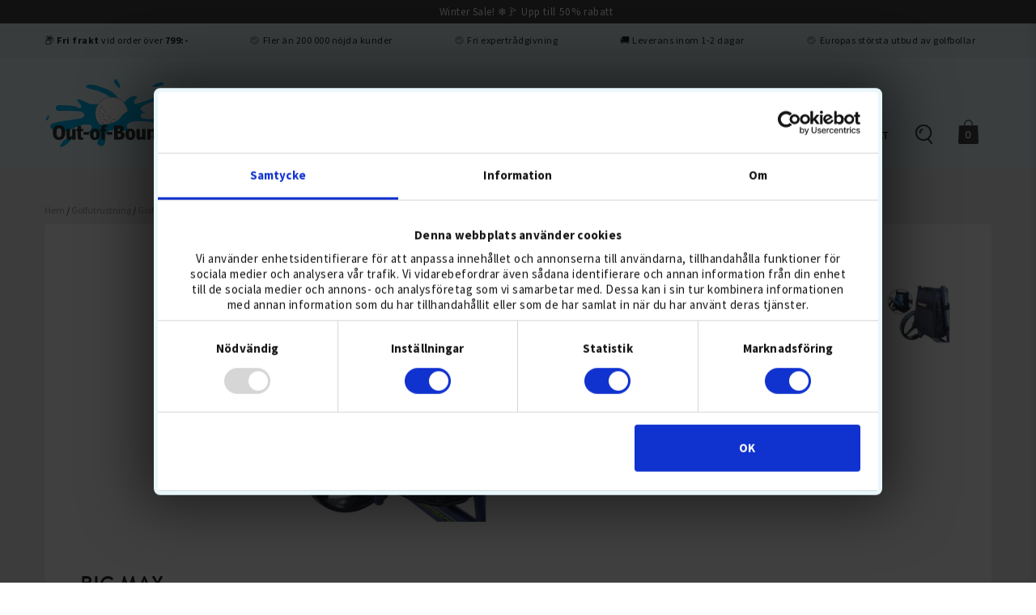

--- FILE ---
content_type: text/html
request_url: https://www.out-of-bounds.se/golfutrustning/big-max-kylvaska
body_size: 8571
content:
<!DOCTYPE html>
	<html xmlns="http://www.w3.org/1999/xhtml" xml:lang="en" lang="sv">
<head>
	    <title>Big Max Kylväska | Out of Bounds</title>
    <meta name="description" content="Nätets bästa pris på Big Max Kylväska. Fler än 200 000 nöjda kunder, leverans på 1-2 dagar och expertrådgivning när du köper Big Max Kylväska. Köp här." />
    <meta name="robots" content="index,follow" />
    <meta name="googlebot" content="index,follow" />
    <meta name="revisit-after" content="7 days" />
    <meta name="distribution" content="global" />
    <meta name="language" content="sv" />
    <meta http-equiv="content-type" content="text/html; charset=windows-1252" />
	<link rel="shortcut icon" href="/img/favicon.ico">
	<meta name="viewport" class="wd_responsive" content="width=device-width, initial-scale=1, maximum-scale=1, user-scalable=no">
	<link rel="stylesheet" href="https://stackpath.bootstrapcdn.com/bootstrap/4.4.1/css/bootstrap.min.css" integrity
	="sha384-Vkoo8x4CGsO3+Hhxv8T/Q5PaXtkKtu6ug5TOeNV6gBiFeWPGFN9MuhOf23Q9Ifjh" crossorigin="anonymous">
	<link rel="stylesheet" href="/include/css/swiper-bundle.min.css">
	<link rel="stylesheet" href="/include/css/swiper-custom-styles.css?v=1">
	<link rel="stylesheet" href="/include/css/main.css?v=1763561671">
		<link rel="stylesheet" href="/include/css/cookie-dialog.css?v=1622620938">	
		
	<link rel="preload" href="/fonts/fontawesome-webfont.woff2?v=4.7.0" as="font" crossorigin>
	<link rel="preload" href="/fonts/Brandon_reg-webfont.woff" as="font" crossorigin>
	<link rel="preload" href="/fonts/Brandon_med-webfont.woff" as="font" crossorigin>
	<link rel="stylesheet" href="/include/css/fonts.css?v=2">
	
	<style>.beta{display:none;}</style>	
	<meta property="fb:app_id" content="2009706699314129" />
	
	<link rel="canonical" href="https://www.out-of-bounds.se/golfutrustning/big-max-kylvaska">
	
	<meta property="og:url" content="https://www.out-of-bounds.se/golfutrustning/big-max-kylvaska" />
	<meta property="og:type" content="product" />
	<meta property="og:title" content="Big Max Kylväska" />
	<meta property="og:description" content="Nätets bästa pris på Big Max Kylväska. Fler än 200 000 nöjda kunder, leverans på 1-2 dagar och expertrådgivning när du köper Big Max Kylväska. Köp här." />
	<meta property="og:image:alt" content="Big Max Kylväska" />
	<meta property="og:image" content="https://www.out-of-bounds.se/images/big-max-kylvaska.jpg" />	
	<script src="https://code.jquery.com/jquery-2.0.3.min.js" data-cookieconsent="ignore"></script>
	
		<script src="https://www.out-of-bounds.se/include/js_defer/google-tag-manager.js"></script>

</head>


<body class="page_sv page_big-max-kylvaska">
<div class="bt-grey-bg"></div><!-- Ball tool and serach fade -->
<div class="new-search">
<span class="close-bt close-search">Stäng <i class="fa fa-times"></i></span>
<form action="/sok" method="get" class="form-inline"> 
<div class="container">
<div class="row justify-content-center no-gutters">
<div class="col align-items-center">
<input id="desktop-search" name="s" class="form-control text-uppercase" type="text" placeholder="Sök produkter" aria-label="Sök produkter">
</div><div class="col-auto align-items-center"><button type="submit" class="btn btn-outline-light text-dark border-0"><i class="fa fa-search"></i></button></div>
</div>
</div>
</form>
</div>

<!-- New cart 2025 -->
<div class="cart-overlay js-close-cart-trigger"></div>

<aside class="cart-sidebar" id="cartSidebar" aria-hidden="true">
	<div class="cart-header">
		<span class="cart-header-title">Produkten är tillagd i din varukorg.</span>
		<button class="cart-close-button js-close-cart-trigger" id="cartCloseButton" aria-label="Close cart">X</button>
	</div>

	<div class="cart-actions-panel">
		<button type="button" class="btn btn-dark js-close-cart-trigger">Handla vidare</button>
		<a href="/order/" title="Gå till kassan" role="button" id="cartCheckoutButton" class="btn btn-success">Gå till kassan</a>
	</div>
	
	<div class="cart-content-area"> 
		<div id="qc-cart-wrapper">
			<div class="loader"></div>
		</div>
	</div>
</aside>
<!-- End new cart 2025 -->

<div class="modal fade" id="product-placed" tabindex="-1" aria-labelledby="product-placedLabel" aria-hidden="true">
  <div class="modal-dialog modal-dialog-centered">
    <div class="modal-content">
      <div class="modal-header">
        <span class="modal-title" id="product-placedLabel">Produkten är tillagd i din varukorg.</span>
        <button type="button" class="close" data-dismiss="modal" aria-label="Close">
          <span aria-hidden="true">&times;</span>
        </button>
      </div>
      <div class="modal-footer">
        <button type="button" class="btn btn-sm btn-dark" data-dismiss="modal">Handla vidare</button>
        <a href="/order/" title="Gå till kassan" role="button" class="btn btn-sm btn-success">Gå till kassan</a>
      </div>
	  
				
		<div class="row">  
		  		</div>
    </div>
  </div>
</div>





<div class="toptext text-center" style="background-color: #444;" role="alert">Winter Sale! &#10052;&#127948; Upp till 50% rabatt</div></div>



<header class="header_2021">




<div class="top-section">

	<div class="new-top-bar">
	<div class="container">
	<ul class="list-group list-group-horizontal list-inline">
	<li>&#128230; <strong>Fri frakt</strong> vid order över <strong>799:-</strong></li>	<li>
	<i style="margin-left: 0px;" class="fa fa-check-circle"></i>Fler än 200 000 nöjda kunder	</li>
	<li class="d-none d-lg-block">
	<i class="fa fa-check-circle"></i>Fri expertrådgivning	</li>
	<li class="d-none d-lg-block">
	&#128666; Leverans inom 1-2 dagar	</li>
	<li class="d-none d-lg-block">
	<i class="fa fa-check-circle"></i>Europas största utbud av golfbollar	</li>
	</ul>
	</div>
	</div>


	<div class="container">
<div class="d-lg-none logo-mobile"><a href="https://www.out-of-bounds.se/"><img src="https://oobmatrix.com/shared/img/logo-2021.png" srcset="https://oobmatrix.com/shared/img/logo-2021.png 1x, https://oobmatrix.com/shared/img/logo-2021-2x.png 2x" class="desktop-logo" alt="Out of Bounds sv-logo" /></a></div>


<form action="/sok" method="get" id="sokmobil" class="form-inline d-lg-none"> 
<label for="mobile-search-box" class="d-none">SÖK</label>
<input id="mobile-search-box" name="s" class="form-control sokruta sokrutamobil text-uppercase" type="text" placeholder="SÖK" aria-label="SÖK">
</form>

</div>
</div>
<a href="/order/" title="Gå till kassan" role="button" class="d-lg-none btn btn-dark btn-sm till_kassan ">Till kassan <span id="varukorgenx">(0)</span></a>

<div class="nav_container new-nav">
<nav class="navbar navbar-expand-lg navbar-light nav-blue">

  <div class="container nav-container">
	<button class="navbar-toggler" type="button" data-toggle="collapse" data-target="#mainnav" aria-controls="mainnav" aria-expanded="false" aria-label="Toggle navigation">
	  <span class="navbar-toggler-icon"></span>
	</button>

	  
	<div class="collapse navbar-collapse align-items-end navbar-dark" style="padding:0;" id="mainnav">
	<a class="navbar-brand d-none d-lg-inline" href="https://www.out-of-bounds.se/">
	<img src="https://oobmatrix.com/shared/img/logo-2021.png" srcset="https://oobmatrix.com/shared/img/logo-2021.png 1x, https://oobmatrix.com/shared/img/logo-2021-2x.png 2x" class="desktop-logo" alt="Out of Bounds sv-logo" /></a>
	
	  <ul class="navbar-nav mr-auto">
		<!--<li class="nav-item active">
		  <a class="nav-link home-icon" href="https://www.out-of-bounds.se/"><i class="fa fa-home" aria-hidden="true"></i></a>
		  <a class="nav-link home-text" href="https://www.out-of-bounds.se/"></a>
		</li>-->
		<li class="nav-item">
		  <a class="nav-link" title="Golfshop med billiga begagnade golfbollar" href="https://www.out-of-bounds.se/golfbollar/">golfbollar</a>
		</li>
				<li class="nav-item">
		  <a class="nav-link" href="/golfutrustning/" title="Noga utvald golfutrustning för alla golfare">golfutrustning</a>
		</li>
			

		<li class="nav-item">
		  <a class="nav-link" href="/golfklader/" title="Golfkläder från välkända märken">Golfkläder</a>
		</li>

				
		<li class="nav-item" style="background: #000;">
		  <a class="nav-link" style="color: #FFF;" href="/kampanjer" title="Fynda golfprylar till kampanjpris!">Winter Sale</a>
		</li>
				
				<li class="nav-item">
		  <a class="nav-link" href="https://www.out-of-bounds.se/simulatorgolf">Simulatorgolf</a>
		</li>
				
		<!--
		<li class="nav-item" style="background: #63c6e9;">
		  <a class="nav-link" style="color: #FFF;" href="/outlet">Outlet</a>
		</li>	
		-->

		<!--<li class="nav-item">
		  <a class="nav-link" title="Vilken golfboll passar dig?" href="/ombollarna/guide">bollguide</a>
		</li>
		<li class="nav-item">
		  <a class="nav-link" title="Läs om våra golfbollar och hur vi sorterar" href="/ombollarna/">om bollarna</a>
		</li>-->
		
				
		
				
		
		
		<li class="d-inline d-lg-none" id="chatt-mobile-wrap"><a class="nav-link" href="javascript:void(0);" onclick="olark('api.box.expand')"><i class="fa fa-lg fa-comments-o" style="margin-right:5px;"></i><span class="chatt-mobile">Chatta med oss</span></a></li>	
	  </ul>

	  <ul class="navbar-nav flex-row ml-auto justify-content-between align-items-end">
		<li class="nav-item">
			<a class="nav-link" href="https://www.out-of-bounds.se/kontakt">kontakt</a>
		</li>
				<li class="nav-item open-search open-search-icon d-none d-lg-inline">
			<img class="nav-link" src="https://oobmatrix.com/shared/img/search-icon.png" title="SÖK" alt="SÖK"/>
		</li>
				<li class="d-none d-lg-inline">
		<a href="/order/" title="Gå till kassan" role="button" class="nav-link "><div class="to-checkout-wrap position-relative"><img class="widthfix" src="https://oobmatrix.com/shared/img/checkout-icon.png" alt="Till kassan"/> <div class="to-checkout-quantity varukorgenx text-center">0</div></div></a>
		</li>
	  </ul>
	
	
	

	  
	</div>
  </div>
</nav>
</div> <!-- end nav container -->

</header>



<main role="main">
<div class="container">
<div class="row">

<div class="col">
<div class="breadcrumbs"><a href="/">Hem</a> / <a data-test="big-max-kylvaska" href="/golfutrustning/">Golfutrustning</a> / <a href="https://www.out-of-bounds.se/golfutrustning/golfvagnar">Golfvagnar</a> / Big Max Kylväska</div>

<div class="box">

<article class="single_product utrustning">
<div class="row">

<div class="col-md-8">


<div class="row product_info justify-content-md-center">
<div class="col-md-9">
<div class="single_product_img" style="min-height: 350px;">
<div class="swiper swiper-product-main-img">
<ul class="swiper-wrapper">

<li class="swiper-slide"><a data-fslightbox href="https://www.out-of-bounds.se/images/big-max-kylvaska.jpg"><img class="alt_thumbs" id="imageid_0" src="https://www.out-of-bounds.se/images/big-max-kylvaska.jpg" alt="Big Max Kylväska 0" /></a></li>

</ul>
<div class="swiper-pagination"></div>
<div class="swiper-button-prev"></div>
<div class="swiper-button-next"></div>
</div>
</div>

</div>

<div class="col-md-12">
<div class="product_text">
<h1><strong style="font-size: 24px;">Big Max</strong><br>Kylväska</h1>

<div class="new_tag_label_row"><span class="new_tag_label oob_grey">Big Max</span><span class="new_tag_label oob_grey">tillbehör</span></div>			
			<div itemscope itemtype="http://schema.org/Product">
				<meta itemprop="name" content="Big Max Kylväska" />
				<meta itemprop="image" content="https://www.out-of-bounds.se/images/big-max-kylvaska.jpg" />				
				<meta itemprop="description" content="Njut av en kall dryck!
En kylv&auml;ska f&ouml;r dig som vill h&aring;lla vattenflaskan och chokladen kall under rundan.
Kylv&auml;skan passar alla Big Max-vagnar med undantag f&ouml;r IQ-modellen." />
				<meta itemprop="productID" content="1621">
				<div itemprop="offers" itemscope="" itemtype="http://schema.org/Offer">
					<meta itemprop="priceCurrency" content="SEK">
					<meta itemprop="price" content="455">
					<meta itemprop="availability" content="https://schema.org/InStock" />
				</div>
			</div>
		
		
			<p><strong>Njut av en kall dryck!</strong></p>
<p>En kylv&auml;ska f&ouml;r dig som vill h&aring;lla vattenflaskan och chokladen kall under rundan.</p>
<p>Kylv&auml;skan passar alla Big Max-vagnar med undantag f&ouml;r IQ-modellen.</p>
</div>

</div>




</div>
<div class="row d-md-none" id="kop_box">
				
				<div class="col-12 col-md-6 col-lg-4 utrustning_buy_option">
				<div class="row variant_buy">
				<div class="col-8 variant_vertical">				
				<h3>
                        
                        Kylväska						
		         </h3>
		
				<div class="variant_pristext" style="margin: 10px 0px;">
											
			</div>

			<div class="kopgrupp" id="kg_662647" data-artnr="1621"><div class="variant_pristext" style="margin-bottom:5px;"><div class="new_tag_label_container"><span class="new_tag_label oob_grey">Leverans 1-2 dagar</span></div><div class="mt-5px"><strong>455:-</strong></div></div><div class="variant_knappar"><input class="text" type="hidden" name="antal" value="1" id="antal662647" /><a class="addtocartlink btn btn-oob btn-sm" title="662647"><i class="fa fa-shopping-cart mr-5px"></i> köp </a></div></div>			
			</div>
			<div class="col lagerbild_lank">
				<a title="Kylväska produktbild" rel="bild-grupp" href="https://oobmatrix.com/images/662647.jpg" alt="Kylväska"><img class="alt_thumbs" id="imageid_662647" title="Kylväska produktbild" src="https://oobmatrix.com/images/662647-thumb-200.jpg" style="max-width:143px;" alt="Kylväska" /></a>			</div>			
			</div>	<!-- end row -->
			</div>
			

</div>



	
</div>


<div class="col-4 d-none d-md-block">
<div class="row sticky-top" style="padding-top:1rem;" id="kop_box">
				
				<div class="col-12 utrustning_buy_option">
				<div class="row variant_buy">
				<div class="col-8 variant_vertical">				
				<h3>
                        
                        Kylväska						
		         </h3>
					
				<div class="variant_pristext">
											
			</div>

			<div class="kopgrupp" id="kg_662647" data-artnr="1621"><div class="variant_pristext" style="margin-bottom:5px;"><div class="new_tag_label_container"><span class="new_tag_label oob_grey">Leverans 1-2 dagar</span></div><div class="mt-5px"><strong>455:-</strong></div></div><div class="variant_knappar"><input class="text" type="hidden" name="antal" value="1" id="antal662647" /><a class="addtocartlink btn btn-oob btn-sm" title="662647"><i class="fa fa-shopping-cart mr-5px"></i> köp </a></div></div>			
			</div>
			<div class="col lagerbild_lank">
				<a title="Kylväska produktbild" rel="bild-grupp" href="https://oobmatrix.com/images/662647.jpg" alt="Kylväska"><img class="alt_thumbs" id="imageid_662647" title="Kylväska produktbild" src="https://oobmatrix.com/images/662647-thumb-200.jpg" style="max-width:143px;" alt="Kylväska" /></a>			</div>			
			</div>	<!-- end row -->
			</div>
			

</div>



</div>


</div>
</article>



<!-- TP-wrap moved to relaterade artiklar -->

<h2 class="text-center">Big Max Kylväska passar till</h2><hr><div class="row mb-10"></div>
</section>

<div class="tp_wrap">
<div class="trustpilot-widget" data-locale="sv-SE" data-template-id="54ad5defc6454f065c28af8b" data-businessunit-id="4ca71caf00006400050df142" data-style-height="160px" data-style-width="100%" data-theme="light" data-stars="4,5"></div></div>

<section class="product_list">
<h2 class="text-center">Bästsäljande golfbollar just nu</h2>
<hr>
<div class="row">
				


		
		
		
		<article class="col-6 col-md-4 col-xl-3 product ballproduct visa_alla_target golfbollar_target  swiper-slide">
				<a href="/golfbollar/floridabollar">
		<div class="rea" hidden><div class="inner"><div class="element text-uppercase"></div></div></div>
		<div class="product_img">
				<img alt="Floridabollar" data-src="https://www.out-of-bounds.se/images/floridabollar-thumb-200.jpg" class="lazy" src="https://oobmatrix.com/shared/img/golfball-empty.jpg"></div>
		<div class="color-list"></div>
		<h3>Floridabollar</h3>		<div class="update">
		</a>
		
		<div class="selectionbox" id="137">
		
		
		
		
						<select class="grade-2022 ">
			
			<option value="A">Förstasortering</option><option value="B" selected >Andrasortering</option>			</select>
			
		<select class="quantity-2022"><option selected value="1">50 st - 349:-</option><option value="2">100 st - 698:-</option><option value="3">150 st - 1 047:-</option><option value="4">200 st - 1 396:-</option><option value="5">250 st - 1 745:-</option><option value="6">300 st - 2 094:-</option><option value="7">350 st - 2 443:-</option><option value="8">400 st - 2 792:-</option><option value="9">450 st - 3 141:-</option></select>			
			
			


		
				
		<div class="varuform_pristext buybox ">
						<div class="varuform_priser_wrap rea_tagg_text">
			<span class="price prisspan">349:- <del class="orgprice"></del></span>
			<span class="mangdrabatt"></span>
			</div>
			
				
			<div class="tags">

			<span class="tagg_label rea_tag">bestseller 20 jan</span><span class="tagg_label">distansbollar</span><span class="tagg_label">golfbolls-mixar</span>
			</div>
						
			
			<div class="product_kopknapp">
								<label for="antal667308" class="d-none">antal</label>
				<input type="hidden" id="antal667308" value="1" name="antal">
				<a title="667308" class="addtocartlink btn btn-oob btn-sm">köp</a>
							</div>
		</div>
</div>

</div>
</article>

		
		
	
		
			


		
		
		
		<article class="col-6 col-md-4 col-xl-3 product ballproduct visa_alla_target golfbollar_target  swiper-slide">
				<a href="/golfbollar/titleist-pro-v1">
		<div class="rea" hidden><div class="inner"><div class="element text-uppercase"></div></div></div>
		<div class="product_img">
				<img alt="Titleist Pro V1" data-src="https://www.out-of-bounds.se/images/titleist-pro-v1-mockup.jpg" class="lazy" src="https://oobmatrix.com/shared/img/golfball-empty.jpg"></div>
		<div class="color-list"></div>
		<h3>Titleist Pro V1</h3>		<div class="update">
		</a>
		
		<div class="selectionbox" id="152">
		
		
		
		
						<select class="grade-2022 ">
			
			<option value="A">Förstasortering</option><option value="B" selected >Andrasortering</option>			</select>
			
		<select class="quantity-2022"><option selected value="1">12 st - 339:-</option><option value="2">24 st - 678:-</option><option value="3">36 st - 915:-</option><option value="4">48 st - 1 254:-</option><option value="5">60 st - 1 593:-</option><option value="6">72 st - 1 830:-</option><option value="7">84 st - 2 169:-</option><option value="8">96 st - 2 508:-</option><option value="9">108 st - 2 745:-</option></select>			
			
			


		
				
		<div class="varuform_pristext buybox ">
						<div class="varuform_priser_wrap rea_tagg_text">
			<span class="price prisspan">339:- <del class="orgprice"></del></span>
			<span class="mangdrabatt"></span>
			</div>
			
				
			<div class="tags">

			<span class="tagg_label rea_tag">bestseller 20 jan</span><span class="tagg_label">3-delad</span><span class="tagg_label">bollflykt-medel</span><span class="tagg_label">greenspinn-hög</span><span class="tagg_label">skal-uretan</span><span class="tagg_label">tourbollar</span><span class="tagg_label">kompression-medel</span>
			</div>
						
			
			<div class="product_kopknapp">
								<label for="antal58" class="d-none">antal</label>
				<input type="hidden" id="antal58" value="1" name="antal">
				<a title="58" class="addtocartlink btn btn-oob btn-sm">köp</a>
							</div>
		</div>
</div>

</div>
</article>

		
		
	
		
			


		
		
		
		<article class="col-6 col-md-4 col-xl-3 product ballproduct visa_alla_target golfbollar_target  swiper-slide">
				<a href="/golfbollar/srixon-ad333">
		<div class="rea" ><div class="inner"><div class="element text-uppercase">-25%</div></div></div>
		<div class="product_img">
				<img alt="Srixon AD333" data-src="https://www.out-of-bounds.se/images/srixon-ad333-thumb-200.jpg" class="lazy" src="https://oobmatrix.com/shared/img/golfball-empty.jpg"></div>
		<div class="color-list"></div>
		<h3>Srixon AD333</h3>		<div class="update">
		</a>
		
		<div class="selectionbox" id="184">
		
		
		
		
						<select class="grade-2022 ">
			
			<option value="A">Förstasortering</option><option value="B" selected >Andrasortering</option>			</select>
			
		<select class="quantity-2022"><option selected value="1">12 st - 119:-</option><option value="2">24 st - 238:-</option><option value="3">36 st - 357:-</option><option value="4">48 st - 476:-</option><option value="5">60 st - 595:-</option><option value="6">72 st - 714:-</option><option value="7">84 st - 833:-</option><option value="8">96 st - 952:-</option><option value="9">108 st - 1 071:-</option></select>			
			
			


		
				
		<div class="varuform_pristext buybox rea-klass">
						<div class="varuform_priser_wrap">
			<span class="price prisspan">119:- <del class="orgprice">159</del></span>	
			<span class="mangdrabatt"></span>
			</div>
			
				
			<div class="tags">

			<span class="tagg_label rea_tag">bestseller 20 jan</span><span class="tagg_label">2-delad</span><span class="tagg_label">bollflykt-hög</span><span class="tagg_label">premiumbollar</span><span class="tagg_label">skal-ionomer</span><span class="tagg_label">kompression-medel</span>
			</div>
						
			
			<div class="product_kopknapp">
								<label for="antal121" class="d-none">antal</label>
				<input type="hidden" id="antal121" value="1" name="antal">
				<a title="121" class="addtocartlink btn btn-oob btn-sm">köp</a>
							</div>
		</div>
</div>

</div>
</article>

		
		
	
		
			


		
		
		
		<article class="col-6 col-md-4 col-xl-3 product ballproduct visa_alla_target golfbollar_target  swiper-slide">
				<a href="/golfbollar/titleist-pro-v1-practice-12">
		<div class="rea" ><div class="inner"><div class="element text-uppercase">-34%</div></div></div>
		<div class="product_img">
				<img alt="Titleist Pro V1 Practice Quality 12-pack" data-src="https://www.out-of-bounds.se/images/titleist-pro-v1-practice-12-mockup.jpg" class="lazy" src="https://oobmatrix.com/shared/img/golfball-empty.jpg"></div>
		<div class="color-list"></div>
		<h3>Titleist Pro V1 Practice Quality 12-pack</h3>		<div class="update">
		</a>
		
		<div class="selectionbox" id="2827">
		
		
		
		
						<select class="grade-2022 invisible">
			
			<option selected value="D">D-klass</option>			</select>
			
		<select class="quantity-2022"><option selected value="1">12 st - 99:-</option><option value="2">24 st - 198:-</option><option value="3">36 st - 297:-</option><option value="4">48 st - 396:-</option><option value="5">60 st - 495:-</option><option value="6">72 st - 594:-</option><option value="7">84 st - 693:-</option><option value="8">96 st - 792:-</option><option value="9">108 st - 891:-</option></select>			
			
			


		
				
		<div class="varuform_pristext buybox rea-klass">
						<div class="varuform_priser_wrap">
			<span class="price prisspan">99:- <del class="orgprice">149</del></span>	
			<span class="mangdrabatt"></span>
			</div>
			
				
			<div class="tags">

			<span class="tagg_label rea_tag">bestseller 20 jan</span><span class="tagg_label">kompression-medel</span>
			</div>
						
			
			<div class="product_kopknapp">
								<label for="antal671588" class="d-none">antal</label>
				<input type="hidden" id="antal671588" value="1" name="antal">
				<a title="671588" class="addtocartlink btn btn-oob btn-sm">köp</a>
							</div>
		</div>
</div>

</div>
</article>

		
		
	
		
					
		

</div>

<h2 class="text-center">Populära golftillbehör</h2>
<hr>
<div class="row">

<article class="col-6 col-md-4 col-xl-3 product visa_alla_target golftillbehor_target rea_target 40to100_target 300_target 200_target 400_target rengoring_target ">
<a title="Köp / läs mer" href="/golfutrustning/3-in-one-klubbrengorare">
<div class="rea"  style="background-color: #000;"><div class="inner"><div class="element text-uppercase" style="color: #FFF;">-71%</div></div></div>

<div class="rea personaltips" style="top:auto;right:auto;opacity:80%;">
<div class="persimg brandimg">
<img data-src="https://oobmatrix.com/shared/img/brand-out-of-bounds-thumb-200.jpg" alt="Out of Bounds logo" class="lazy">
</div>
</div><div class="product_img"><img alt="productimage" data-src="https://www.out-of-bounds.se/images/3-in-one-klubbrengorare-thumb-200.jpg" class="lazy" src="https://oobmatrix.com/shared/img/white-200.jpg"></div>

<div class="color-list"></div>
<h3><strong>Out of Bounds</strong><br>3-In-One Klubbrengörare</h3>
<span class="price">17:- <del class="orgprice">59</del></span>

<div class="tags">

<span class="tagg_label">rengöring</span></div>

</a>
</article>


<article class="col-6 col-md-4 col-xl-3 product visa_alla_target golfpeggar_target rea_target 40to100_target 300_target 200_target 400_target trapeggar_target ">
<a title="Köp / läs mer" href="/golfutrustning/up-down-wood-golf-tees-100">
<div class="rea"  style="background-color: #000;"><div class="inner"><div class="element text-uppercase" style="color: #FFF;">-30%</div></div></div>

<div class="rea personaltips" style="top:auto;right:auto;opacity:80%;">
<div class="persimg brandimg">
<img data-src="https://oobmatrix.com/shared/img/brand-up-down-thumb-200.jpg" alt="Up & Down logo" class="lazy">
</div>
</div><div class="product_img"><img alt="Wood Golf Tees 100 pcs 70 mm" data-src="https://www.out-of-bounds.se/images/up-down-wood-golf-tees-100-thumb-200.jpg" class="lazy" src="https://oobmatrix.com/shared/img/white-200.jpg"></div>

<div class="color-list"></div>
<h3><strong>Up & Down</strong><br>Wood Golf Tees 100 pcs 70 mm</h3>
<span class="price">55:- <del class="orgprice">79</del></span>

<div class="tags">

<span class="tagg_label">träpeggar</span></div>

</a>
</article>


<article class="col-6 col-md-4 col-xl-3 product visa_alla_target golfhandskar_target rea_target 101_target 300_target 200_target 400_target herr_target allvader_target ">
<a title="Köp / läs mer" href="/golfutrustning/golfhandske-hj-gripper-herr">
<div class="rea"  style="background-color: #000;"><div class="inner"><div class="element text-uppercase" style="color: #FFF;">-26%</div></div></div>

<div class="rea personaltips" style="top:auto;right:auto;opacity:80%;">
<div class="persimg brandimg">
<img data-src="https://oobmatrix.com/shared/img/brand-hj-glove-thumb-200.jpg" alt="HJ Glove logo" class="lazy">
</div>
</div><div class="product_img"><img alt="M Gripper Golfhandske" data-src="https://www.out-of-bounds.se/images/golfhandske-hj-gripper-herr-thumb-200.jpg" class="lazy" src="https://oobmatrix.com/shared/img/white-200.jpg"></div>

<div class="color-list"><span class="variant-color" style="background-color:#ffffff;"></span><span class="variant-color" style="background-color:#000000;"></span></div>
<h3><strong>HJ Glove</strong><br>M Gripper Golfhandske</h3>
<span class="price">139:- <del class="orgprice">189</del></span>

<div class="tags">

<span class="tagg_label">Herr</span><span class="tagg_label">allväder</span></div>

</a>
</article>


<article class="col-6 col-md-4 col-xl-3 product visa_alla_target golftillbehor_target rea_target 101_target 300_target 200_target 400_target greenlagare_target ">
<a title="Köp / läs mer" href="/golfutrustning/up-down-pitch-fix">
<div class="rea"  style="background-color: #000;"><div class="inner"><div class="element text-uppercase" style="color: #FFF;">-30%</div></div></div>

<div class="rea personaltips" style="top:auto;right:auto;opacity:80%;">
<div class="persimg brandimg">
<img data-src="https://oobmatrix.com/shared/img/brand-up-down-thumb-200.jpg" alt="Up & Down logo" class="lazy">
</div>
</div><div class="product_img"><img alt="Pitch Fix" data-src="https://www.out-of-bounds.se/images/up-down-pitch-fix-thumb-200.jpg" class="lazy" src="https://oobmatrix.com/shared/img/white-200.jpg"></div>

<div class="color-list"></div>
<h3><strong>Up & Down</strong><br>Pitch Fix</h3>
<span class="price">111:- <del class="orgprice">159</del></span>

<div class="tags">

<span class="tagg_label">greenlagare</span></div>

</a>
</article>


<article class="col-6 col-md-4 col-xl-3 product visa_alla_target golfpeggar_target rea_target 40_target 300_target 200_target 400_target rangepeggar_target ">
<a title="Köp / läs mer" href="/golfutrustning/golfpeggar-jobeli-range-tees">
<div class="rea" hidden style="background-color: #000;"><div class="inner"><div class="element text-uppercase" style="color: #FFF;">-34%</div></div></div>
<div class="product_img"><img alt="Range Tees" data-src="https://www.out-of-bounds.se/images/golfpeggar-jobeli-range-tees-thumb-200.jpg" class="lazy" src="https://oobmatrix.com/shared/img/white-200.jpg"></div>

<div class="color-list"></div>
<h3><strong>JoBeLi</strong><br>Range Tees</h3>
<span class="price">29:- <del class="orgprice"></del></span>

<div class="tags">

<span class="tagg_label">rangepeggar</span></div>

</a>
</article>


<article class="col-6 col-md-4 col-xl-3 product visa_alla_target traningsredskap_target rea_target 101_target 300_target 200_target 400_target traningstillbehor_target bolltraff_target ">
<a title="Köp / läs mer" href="/golfutrustning/impactspray">
<div class="rea"  style="background-color: #000;"><div class="inner"><div class="element text-uppercase" style="color: #FFF;">-30%</div></div></div>
<div class="product_img"><img alt="ImpactSpray" data-src="https://www.out-of-bounds.se/images/impactspray-thumb-200.jpg" class="lazy" src="https://oobmatrix.com/shared/img/white-200.jpg"></div>

<div class="color-list"></div>
<h3><strong>ImpactSpray</strong><br>ImpactSpray</h3>
<span class="price">111:- <del class="orgprice">159</del></span>

<div class="tags">

<span class="tagg_label">träningstillbehör</span><span class="tagg_label">bollträff</span></div>

</a>
</article>


<article class="col-6 col-md-4 col-xl-3 product visa_alla_target golfpeggar_target rea_target 40to100_target 300_target 200_target 400_target plastpeggar_target ">
<a title="Köp / läs mer" href="/golfutrustning/golfpeggar-lignum-tee">
<div class="rea" hidden style="background-color: #000;"><div class="inner"><div class="element text-uppercase" style="color: #FFF;"></div></div></div>
<div class="product_img"><img alt="Lignum Tee" data-src="https://www.out-of-bounds.se/images/golfpeggar-lignum-tee-thumb-200.jpg" class="lazy" src="https://oobmatrix.com/shared/img/white-200.jpg"></div>

<div class="color-list"><span class="variant-color" style="background-color:#ffffff;"></span></div>
<h3><strong>Lignum</strong><br>Lignum Tee</h3>
<span class="price">69:- <del class="orgprice"></del></span>

<div class="tags">

<span class="tagg_label">plastpeggar</span></div>

</a>
</article>


<article class="col-6 col-md-4 col-xl-3 product visa_alla_target golfhandskar_target rea_target 101_target 300_target 400_target 201to800_target dam_target skinn_target herr_target ">
<a title="Köp / läs mer" href="/golfutrustning/golfhandske-hj-solite">
<div class="rea" hidden style="background-color: #000;"><div class="inner"><div class="element text-uppercase" style="color: #FFF;">-21%</div></div></div>

<div class="rea personaltips" style="top:auto;right:auto;opacity:80%;">
<div class="persimg brandimg">
<img data-src="https://oobmatrix.com/shared/img/brand-hj-glove-thumb-200.jpg" alt="HJ Glove logo" class="lazy">
</div>
</div><div class="product_img"><img alt="Solite Golfhandske" data-src="https://www.out-of-bounds.se/images/golfhandske-hj-solite-thumb-200.jpg" class="lazy" src="https://oobmatrix.com/shared/img/white-200.jpg"></div>
<div class="product_recommend equipment_mr 1323">30% mängdrabatt på var tredje!</div>
<div class="color-list"><span class="variant-color" style="background-color:#ffffff;"></span><span class="variant-color" style="background-color:#000000;"></span></div>
<h3><strong>HJ Glove</strong><br>Solite Golfhandske</h3>
<span class="price">249:- <del class="orgprice"></del></span>

<div class="tags">

<span class="tagg_label">Dam</span><span class="tagg_label">skinn</span><span class="tagg_label">Herr</span></div>

</a>
</article>


<article class="col-6 col-md-4 col-xl-3 product visa_alla_target golfklader_target rea_target 101_target 300_target 200_target 400_target strumpor_target under-armour_target herr_target dam_target 42-47.5-size_target 47_target 5-50_target 5-size_target ">
<a title="Köp / läs mer" href="/golfutrustning/under-armour-performance-tech-lc-socks-pack">
<div class="rea" hidden style="background-color: #000;"><div class="inner"><div class="element text-uppercase" style="color: #FFF;">-30%</div></div></div>

<div class="rea personaltips" style="top:auto;right:auto;opacity:80%;">
<div class="persimg brandimg">
<img data-src="https://oobmatrix.com/shared/img/brand-under-armour-thumb-200.jpg" alt="Under Armour logo" class="lazy">
</div>
</div><div class="product_img"><img alt="Performance Tech Low Cut Socks 3-Pack" data-src="https://www.out-of-bounds.se/images/under-armour-performance-tech-lc-socks-pack-thumb-200.jpg" class="lazy" src="https://oobmatrix.com/shared/img/white-200.jpg"></div>

<div class="color-list"><span class="variant-color" style="background-color:#ffffff;"></span></div>
<h3><strong>Under Armour</strong><br>Performance Tech Low Cut Socks 3-Pack</h3>
<span class="price">199:- <del class="orgprice"></del></span>

<div class="tags">

<span class="tagg_label">Strumpor</span><span class="tagg_label">under armour</span><span class="tagg_label">unisex</span></div>

</a>
</article>


<article class="col-6 col-md-4 col-xl-3 product visa_alla_target golftillbehor_target rea_target 40_target 300_target 200_target 400_target bollmarkering_target pennor_target ">
<a title="Köp / läs mer" href="/golfutrustning/markeringspenna">
<div class="rea" hidden style="background-color: #000;"><div class="inner"><div class="element text-uppercase" style="color: #FFF;">-37%</div></div></div>

<div class="rea personaltips" style="top:auto;right:auto;opacity:80%;">
<div class="persimg brandimg">
<img data-src="https://oobmatrix.com/shared/img/brand-out-of-bounds-thumb-200.jpg" alt="Out of Bounds logo" class="lazy">
</div>
</div><div class="product_img"><img alt="Markeringspenna" data-src="https://www.out-of-bounds.se/images/markeringspenna-thumb-200.jpg" class="lazy" src="https://oobmatrix.com/shared/img/white-200.jpg"></div>

<div class="color-list"><span class="variant-color" style="background-color:#000000;"></span><span class="variant-color" style="background-color:#c82126;"></span></div>
<h3><strong>Out of Bounds</strong><br>Markeringspenna</h3>
<span class="price">19:- <del class="orgprice"></del></span>

<div class="tags">

<span class="tagg_label">bollmarkering</span><span class="tagg_label">pennor</span></div>

</a>
</article>


<article class="col-6 col-md-4 col-xl-3 product visa_alla_target golftillbehor_target rea_target 101_target 300_target 200_target 400_target rengoring_target ">
<a title="Köp / läs mer" href="/golfutrustning/up-down-players-towel">
<div class="rea"  style="background-color: #000;"><div class="inner"><div class="element text-uppercase" style="color: #FFF;">-50%</div></div></div>

<div class="rea personaltips" style="top:auto;right:auto;opacity:80%;">
<div class="persimg brandimg">
<img data-src="https://oobmatrix.com/shared/img/brand-up-down-thumb-200.jpg" alt="Up & Down logo" class="lazy">
</div>
</div><div class="product_img"><img alt="Players Towel" data-src="https://www.out-of-bounds.se/images/up-down-players-towel-thumb-200.jpg" class="lazy" src="https://oobmatrix.com/shared/img/white-200.jpg"></div>

<div class="color-list"></div>
<h3><strong>Up & Down</strong><br>Players Towel</h3>
<span class="price">99:- <del class="orgprice">199</del></span>

<div class="tags">

<span class="tagg_label">rengöring</span></div>

</a>
</article>

</div>

</section>


	


</div>
</div>
</div>
</div>
</main>

<footer>

	<div class="container">

	<img src="https://oobmatrix.com/shared/img/oob-scandinavian-business-awards-2025-white-190.png" srcset="https://oobmatrix.com/shared/img/oob-scandinavian-business-awards-2025-white-190.png 1x, https://oobmatrix.com/shared/img/oob-scandinavian-business-awards-2025-white-380.png 2x" alt="Out of Bounds Sustainable Golf Company">
	<p style="font-family: 'Source Sans Pro'; text-transform: none;"><em>Pioneers in sustainable golf, proudly named <strong>"Sustainable Golf Company of the Year 2025" by EU Business News</strong> for our groundbreaking work in golf ball recycling.</em></p>

	
	<div class="to-top"><a href="#">Topp <i class="fa fa-chevron-up"></i></a></div>
	
	
	<div class="row footer-nav">
	<div class="col-lg-3 nav-section">
	<div class="nav_header">Navigering</div>
	<ul>
	<li><a href="https://www.out-of-bounds.se/">Startsidan</a></li>
	<li><a href="https://www.out-of-bounds.se/golfbollar/">golfbollar</a></li>
	<li><a href="/golfutrustning/">golfutrustning</a></li>
	<li><a href="/golfklader/">Golfkläder</a></li>
			
	<li><a href="/kampanjer">kampanjer</a></li>
	<li><a href="/outlet">Outlet</a></li>
		<li><a href="/butik">Golfbutik i Göteborg</a></li>
	<li><a href="/simulatorgolf" title="Göteborgs billigaste och bästa simulatorgolf">Simulatorgolf / Inomhusgolf</a></li>
		<li><a href="/omoss/">Om oss</a></li>
	<li><a href="/ombollarna/">om bollarna</a></li>	
	<li><a href="/ombollarna/guide">bollguide</a></li>
		<li><a href="https://www.out-of-bounds.se/omoss/jobba/">Jobba hos oss</a></li>
			
	</ul>
	</div>
	
	<div class="col-lg-3 nav-section">
	<div class="nav_header">Läs mer</div>
	<ul>
	<li><a href="/blogg/">Bloggen</a></li>
	<li><a href="/kopvillkor">Köpvillkor</a></li>
		
	<li><a href="/integritetspolicy">Integritetspolicy</a></li>
		<li><a href="/club19">Club19</a></li>		
		<li><a href="/golfbollar/floridabollar">Floridabollar</a></li>
			<li><a href="/logobollar">Logobollar</a></li>
			
		<li><a href="https://www.out-of-bounds.se/golfutrustning/golfhaftet">Golfhäftet</a></li>	
	<li><a href="https://www.out-of-bounds.se/salja-golfbollar">Sälj golfbollar</a></li>
	<li><a href="https://www.out-of-bounds.se/golfbollar-rea">Golfbollar REA</a></li>
	<li><a href="https://www.out-of-bounds.se/julklappar">Julklappar till golfare</a></li>
	<li><a href="https://www.out-of-bounds.se/golfresa">Förbered din Golfresa</a></li>	
	
		
	</ul>
	</div>
	
	<div class="col-lg-3 nav-section">
	<div class="nav_header">Kundtjänst</div>
	<ul>
	<li><a href="https://www.out-of-bounds.se/minsida/">Min sida</a></li>
	<li><a href="https://www.out-of-bounds.se/kontakt">kontakt/öppettider</a></li>	
		<li><a href="/minsida/returer">Returer</a></li>
		<li><a target="_blank" rel="nofollow" href="https://se.trustpilot.com/review/www.out-of-bounds.se">Trustpilot</a></li>
	<li><a style="text-transform: none;" href="mailto:info@out-of-bounds.se">info@out-of-bounds.se</a></li>
	<li><a href="tel:+46300323470">0300 - 32 34 70</a></li>
	
	<li class="d-inline d-lg-none"><a href="javascript:void(0);" onclick="olark('api.box.expand')"><i class="fa fa-lg fa-comments-o" style="margin-right:5px;"></i><span class="chatt-mobile">Chatta med oss</span></a></li>
	</ul>
	</div>
	
	<div class="col-lg-3 nav-section">
	<div class="nav_header">Språk</div>
	<ul>
	<li><a href="https://www.out-of-bounds.com/de/">German / Deutsch</a></li>
	<li><a href="https://www.out-of-bounds.dk/">Danish / Dansk</a></li>
	<li><a href="https://www.out-of-bounds.se/">Swedish / Svenska</a></li>
	<li><a href="https://www.out-of-bounds.nl/">Dutch / Nederlands</a></li>
	</ul>
	</div>
	</div>
	
		
	
	<div class="row">
	<div class="col-12 col-lg-6 footer-logo">
	<img src="https://oobmatrix.com/shared/img/oob-footer-logo.png" alt="Out-of-Bounds"/>
	</div>
	
	<div class="col-12 col-lg-6 text-right position-relative"><div class="copyright">© copyright 2026</div></div>
	</div>
	
	</div>
	
	</div>
	</div>
</footer>

		<script src="https://cdnjs.cloudflare.com/ajax/libs/popper.js/1.12.3/umd/popper.min.js" integrity="sha384-vFJXuSJphROIrBnz7yo7oB41mKfc8JzQZiCq4NCceLEaO4IHwicKwpJf9c9IpFgh" crossorigin="anonymous" data-cookieconsent="ignore"></script>
	<script src="https://maxcdn.bootstrapcdn.com/bootstrap/4.0.0/js/bootstrap.min.js" integrity="sha384-JZR6Spejh4U02d8jOt6vLEHfe/JQGiRRSQQxSfFWpi1MquVdAyjUar5+76PVCmYl" crossorigin="anonymous" data-cookieconsent="ignore"></script>
	
	<script src="https://www.out-of-bounds.se/include/js_defer/jquery.lazy.min.js"></script>
	<script src="https://www.out-of-bounds.se/include/js_defer/jquery.lazy.iframe.min.js"></script>
	<script src="https://www.out-of-bounds.se/include/js_defer/featherlight.js"></script>
	<script src="https://www.out-of-bounds.se/include/js_defer/featherlight.gallery.js?v=1"></script>
	<script src="https://www.out-of-bounds.se/include/js_defer/lightslider.min.js"></script> <!-- not used any more? -->
	<script src="https://www.out-of-bounds.se/include/js_defer/readmore.js"></script>
	<script src="https://www.out-of-bounds.se/include/js_defer/swiper-bundle.min.js"></script>
	<script src="https://www.out-of-bounds.se/include/js_defer/js_all.js?v=1762340143"></script>
		
	<script src="https://www.out-of-bounds.se/include/js_defer/bing.js"></script>
	<script src="https://www.out-of-bounds.se/include/js_defer/facebook_pixel_timeout.js"></script>
<script>
setTimeout(function(){
fbq('track', 'ViewContent', {
  content_ids: [1621],
  content_type: 'product'
}, {eventID: '1769089306-8075'});
}, 4100);
</script>	<script src="https://www.out-of-bounds.se/include/js_defer/wishloop.js"></script>
		
	<script type="text/javascript" src="https://widget.trustpilot.com/bootstrap/v5/tp.widget.bootstrap.min.js" async></script>

	
		
		
	<script>
	  var resource = document.createElement('script'); 
	  resource.async = "true";
	  resource.setAttribute('data-cookieconsent', 'ignore');
	  resource.src = "https://www.out-of-bounds.se/include/js_defer/defer_x.php?page=big-max-kylvaska&lev=0";
	  var script = document.getElementsByTagName('script')[0];
	  script.parentNode.insertBefore(resource, script);
	</script>
	
	
	
	


	
<!-- Global site tag (gtag.js) - Google Ads: 1056790025 -->
<script async src="https://www.googletagmanager.com/gtag/js?id=AW-1056790025"></script>
<script>
window.dataLayer = window.dataLayer || [];
function gtag(){dataLayer.push(arguments);}
gtag('js', new Date());
gtag('config', 'AW-1056790025');
</script>

	
	
	<link href="https://fonts.googleapis.com/css?family=Source+Sans+Pro:300,400,700" rel="stylesheet">
	<link type="text/css" rel="stylesheet" href="/include/css/lightslider.min.css" /> 
	<link rel="stylesheet" href="/include/css/featherlight.css">
	<link rel="stylesheet" href="/include/css/simplebar.css">


</body>
</html>

        

--- FILE ---
content_type: text/css
request_url: https://www.out-of-bounds.se/include/css/swiper-custom-styles.css?v=1
body_size: -88
content:
:root{
	--swiper-theme-color: #95c1ce;
	--swiper-navigation-size: 25px;
}

.swiper-button-next, .swiper-button-prev {
	padding:25px;
	background:#fff;
	opacity:.8;
	border-radius:50%;
}

.swiper-pagination-bullet-active{
	background:#000;
}

.swiper-container {
	width: 100%;
	height: 100%;
}
.swiper-wrapper{
	list-style:none;
	padding:0;
	margin:0;
}

	
